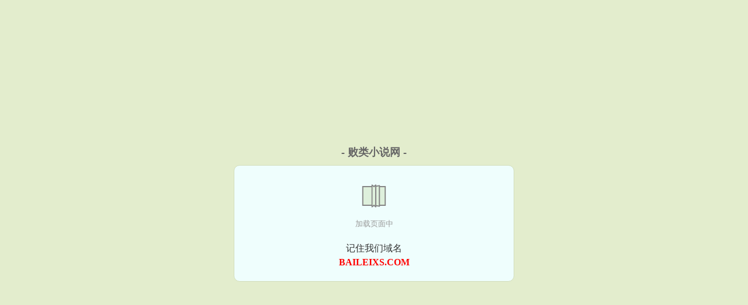

--- FILE ---
content_type: text/html; charset=UTF-8
request_url: https://www.baileixs.com/229009331.html
body_size: 6825
content:
<!DOCTYPE HTML><html lang="zh-CN" class="www"><head><meta charset="utf-8"><title>我千万年前就无敌了_第183章 这一脉，无敌路 浪速白雪姬_全集TXT下载_全集免费下载 -败类小说网 </title><meta name="keywords" content="我千万年前就无敌了_第183章 这一脉，无敌路 浪速白雪姬_全集TXT下载_全集免费下载" /><meta name="description" content="天地失常，大道失真。 这天不再是天，神不再是神，天魔裂天回归，重掌天地秩序。 玉帝：天庭是裂天的后花园，我是负责管理后花园的园丁。 阎罗：我就是一个为裂天大神跑腿的工具人，我很喜欢这份工作。 西天佛祖..." /><meta name="renderer" content="webkit" /><meta name="format-detection" content="telephone=no" /><meta name="mobile-agent" content="format=html5; url=https://m.baileixs.com/229009331.html" /><meta name="mobile-agent" content="format=xhtml; url=https://m.baileixs.com/229009331.html" /><meta name="apple-mobile-web-app-title" content="败类小说网" /><meta name="referrer" content="always" /><meta http-equiv="Cache-Control" content="no-siteapp" /><meta http-equiv="X-UA-Compatible" content="IE=edge, chrome=1" /><meta name="viewport" content="width=device-width, initial-scale=1.0, maximum-scale=2.0, user-scalable=yes" /><meta http-equiv="Cache-Control" content="no-transform" /><meta name="robots" content="all" /><link rel="stylesheet" href="https://162.209.217.98:64567/xcdn9/css/_c734dd23.css?318" onerror="_CSSERR=1"/><link href="https://162.209.217.98:64567/xcdn9/www1/_style.css?318" rel="stylesheet"/><meta property="og:novel:author" content="浪速白雪姬"/><meta property="og:novel:update_time" content="2024-09-06"/><meta property="og:novel:book_name" content="我千万年前就无敌了"/><meta property="og:novel:category" content="东方小说"/><meta property="og:title" content="我千万年前就无敌了"/><meta property="og:novel:status" content="已完结"/><meta property="og:description" content="天地失常，大道失真。这天不再是天，神不再是神，天魔裂天回归，重掌天地秩序。玉帝：天庭是裂天的后花园，我是负责管理后花园的园丁。阎罗：我就是一个为裂天大神跑腿的工具人，我很喜欢这份工作。西天佛祖..."/><meta property="og:image" content="//cdn.baileixs.com/uptu/r/e1kf.jpg?sm"/><meta property="og:url" content="https://www.baileixs.com/229009331.html"/><meta property="og:type" content="novel"/><meta property="og:novel:read_url" content="https://www.baileixs.com/229009331.html"/><meta property="og:novel:latest_chapter_name" content="第183章 这一脉，无敌路 我千万年前就无敌了"/><meta property="og:novel:latest_chapter_url" content="https://www.baileixs.com/229009331/184.html"/><script>var COOKIE_PRE='5ycsn',CDNV='318',xCover=function(){xCoverList.push(event.target||event.srcElement)},ADN='od',xCoverList=[],TWMO='tw',TJ='P555ycsn',FORM_HASH='aefbf0b8g9a22e',APP_NAME='败类小说网',TWPC='big5',CAD=0,DIR='/',CDN='https://162.209.217.98:64567/xcdn9/',TJN='uv',MOD='',DOMA='baileixs.com',INIT_EVENT=[];"ontouchstart"in window&&(location.href="https://m.baileixs.com/"+location.href.split("/").slice(3).join("/"));!function(a,c,o,d,f){var r=2e4,s=+new Date;!function i(){setTimeout(function(){a.CDNT=new Date-s;var e=typeof _CSSERR!=f;if(e||CDNT>=r){if(typeof $==f){if(a.CDNQ=(~~o.getItem(d)||0)+1,!e&&3<a.CDNQ)return;o.setItem(d,a.CDNQ);var t=c,n=c.createElement("script");n.src="/static/js/_cdn.js?"+CDNV,t.head.appendChild(n)}}else i()},1e3)}()}(window,document,localStorage,"qdn","undefined");</script></head><body ><div id="wrapper"><div class="header"><div class="logo"><a href="/" title="败类小说网"><img src="/img/logo.png" style="margin-top:-5px;" /></a></div><a style="display: none" href="/" class="logo"><span class="site">败类小说网</span><span class="slogan">免费全本小说推荐</span></a><div class="header_search"><form method="post" target="_blank" action="/search/"><input type="text" name="keyword" class="search" placeholder="小说/写手/主角" autocomplete="off" baiduSug="2" /><button type="submit">搜小说</button></form></div><div class="userpanel"><a href="/user/login.html">登录</a> / <a href="/user/register.html">注册</a><BR><a href="/user/">我的书架</a> / <a href="/hasread/">历史阅读</a></div></div><div class="nav"><ul><li><a href="/">首页</a></li><li><a href="/store/3_1.html">都市小说</a></li><li><a href="/store/4_1.html">推理小说</a></li><li><a href="/store/5_1.html">科幻空间</a></li><li><a href="/store/6_1.html">架空历史</a></li><li><a href="/store/7_1.html">武侠小说</a></li><li><a href="/store/8_1.html">奇幻小说</a></li><li><a href="/store/9_1.html">衍生同人</a></li><li><a href="/store/click_1.html">榜单小说</a></li><li><a href="/store/complete_1.html">完结小说</a></li><li><a href="/store/1.html">书库小说</a></li><li><a rel="nofollow" href="/user/">我的书架</a></li></ul></div></div><div class="box_con"><div class="con_top"><div class="fr"><a target="_blank" href="https://m.baileixs.com/229009331.html" title="我千万年前就无敌了">手机阅读《我千万年前就无敌了》</a></div><a href="/">败类小说网</a> &gt; <a href="/store/9_1.html">衍生同人</a> &gt; <a href="/229009331.html">我千万年前就无敌了</a></div><div id="maininfo"><div id="fmimg"><img width="120" height="180" src="//cdn.baileixs.com/uptu/r/e1kf.jpg?sm" author="浪速白雪姬" alt="我千万年前就无敌了" /><span class="b"></span></div><div id="info"><h1>我千万年前就无敌了</h1><p>作者：<a href="/zz/ca7a5eaabRedbR7efPueaa5b6eE.html" target="_blank">浪速白雪姬</a></p><p>操作：<a href="#" class="ajax-dialog" data-label="tj" data-click="tj" data-name="novel_star" data-id="4Yt66" rel="nofollow" data-type="1">投票推荐</a>， <a href="#" class="shelf-add-btn" data-id="4Yt66" data-type="1" data-i="1">加入书架</a>， <a href="#end" rel="nofollow">直达底部</a>， <a href="/down/229009331.html">TXT下载</a></p><p>更新时间：2024-09-06 03:24:16&nbsp;[共184章] <p>最新：<a href="/229009331/184.html" title="">第183章 这一脉，无敌路</a></p><div class="clear"></div><div id="intro" style="max-height:150px;overflow-y: auto">天地失常，大道失真。 这天不再是天，神不再是神，天魔裂天回归，重掌天地秩序。 玉帝：天庭是裂天的后花园，我是负责管理后花园的园丁。 阎罗：我就是一个为裂天大神跑腿的工具人，我很喜欢这份工作。 西天佛祖：看我做什么？这三界六道谁敢惹裂天？我要是惹了他，当初我怎么镇压斗战胜佛的，裂天就怎么镇压我。 </div></div><div class="clear"></div><div class="tjlist">推荐阅读： <a href="/honv.html" target="_blank" title="白月光攻略">白月光攻略</a><a href="/html/YxGXCgM.html" title="一夜对仗词" target="_blank">一夜对仗词</a> (皇后小说) 、 <a href="/QW1D.html" target="_blank" title="（红楼梦同人）红楼第一仙">（红楼梦同人）红楼第一仙</a> (洪荒流) 、 <a href="/1340162955.html" target="_blank" title="我的心声被昏君老爹偷听了">我的心声被昏君老爹偷听了</a><a href="/html/yYWVF4b.html" title="HP乙女当他对你耍心眼" target="_blank">HP乙女当他对你耍心眼</a> (穿越小说) 、 <a href="/hkl.html" target="_blank" title="侠道行">侠道行</a><a href="/html/VM8LCpb.html" title="贵族学院F4被迫扮演病弱男配,格格党" target="_blank">贵族学院F4被迫扮演病弱男配,格格党</a> (武侠小说) 、 <a href="/1740027661.html" target="_blank" title="朕的大汉系统无三国">朕的大汉系统无三国</a><a href="/html/Avo6f5O.html" title="帐篷里面依次要铺些什么" target="_blank">帐篷里面依次要铺些什么</a> (法师小说) 、 <a href="/hopn.html" target="_blank" title="至尊封神考试系统">至尊封神考试系统</a> (异世大陆) 、 <a href="/QPaq.html" target="_blank" title="娶个媳妇是恶毒男配（穿书）">娶个媳妇是恶毒男配（穿书）</a><a href="/html/6YqXf2r.html" title="圣女去北京" target="_blank">圣女去北京</a> (高辣小说) 、 <a href="/QXNQ.html" target="_blank" title="情色射雕英雄传">情色射雕英雄传</a> 、 <a href="/hjO.html" target="_blank" title="仙府">仙府</a> (架空小说) 、 <a href="/Q6XO.html" target="_blank" title="【GB/女攻】将军有礼（NP总攻/ABO）">【GB/女攻】将军有礼（NP总攻/ABO）</a> (高辣小说) 、 </div></div><div class="box_con"><div id="list"><dl><dt>《我千万年前就无敌了》最新章节(提示：已启用缓存技术，最新章节可能会延时显示，登录书架即可实时查看)</dt><dd><a href="/229009331/184.html">第183章 这一脉，无敌路</a></dd><dd><a href="/229009331/183.html">第182章 故见</a></dd><dd><a href="/229009331/182.html">第181章 回人间，再见女武神</a></dd><dd><a href="/229009331/181.html">第180章 星麟与孔圣人</a></dd><dd><a href="/229009331/180.html">第179章 天魔齐聚</a></dd><dd><a href="/229009331/179.html">第178章 向天再借一千年</a></dd><dd><a href="/229009331/178.html">第177章 九流文圣，尽显</a></dd><dd><a href="/229009331/177.html">第176章 百万天兵，听我号令</a></dd><dt>《我千万年前就无敌了》 正文 </dt><dd><a href="/229009331/1.html">第1章 镇关千万年，一朝回归</a></dd><dd><a href="/229009331/2.html">第2章 好一个优胜劣汰！</a></dd><dd><a href="/229009331/3.html">第3章 三天之内，举族自杀谢罪</a></dd><dd><a href="/229009331/4.html">第4章 无声而来，无声而死</a></dd><dd><a href="/229009331/5.html">第5章 我自天上来，云深不知处</a></dd><dd><a href="/229009331/6.html">第6章 为仆则忠，无主则殆</a></dd><dd><a href="/229009331/7.html">第7章 若要见我，他大可自来</a></dd><dd><a href="/229009331/8.html">第8章 世间无我这般人！</a></dd><dd><a href="/229009331/9.html">第9章 我们被路过买早餐的打败了</a></dd><dd><a href="/229009331/10.html">第10章 因果循环，自食恶果</a></dd><dd><a href="/229009331/11.html">第11章 铁马疾蹄，三巨头齐聚</a></dd><dd><a href="/229009331/12.html">第12章 抬手掷山 云巅大岳</a></dd><dd><a href="/229009331/13.html">第13章 蝼蚁虽小，尚且惜命</a></dd><dd><a href="/229009331/14.html">第14章 翻云覆雨，只手遮天</a></dd><dd><a href="/229009331/15.html">第15章 谁人生来便光鲜？</a></dd><dd><a href="/229009331/16.html">第16章 天魔缭乱，镇守人间</a></dd><dd><a href="/229009331/17.html">第17章 没有他们，何来你们</a></dd><dd><a href="/229009331/18.html">第18章 十年血债，今日血偿</a></dd><dd><a href="/229009331/19.html">第19章 上穷碧落下黄泉</a></dd><dd><a href="/229009331/20.html">第20章 五千仞岳上摩天</a></dd><dd><a href="/229009331/21.html">第21章 杀尽江南百万兵（1/10）</a></dd><dd><a href="/229009331/22.html">第22章 我一剑可灭你万次（2/10）</a></dd><dd><a href="/229009331/23.html">第23章 半步武帝，独孤家主现身（3/…</a></dd><dd><a href="/229009331/24.html">第24章 裂天震怒（4/10）</a></dd><dd><a href="/229009331/25.html">第25章 一斩灭独孤（5/10）</a></dd><dd><a href="/229009331/26.html">第26章 祝家最后的嫡系后人（6/10…</a></dd><dd><a href="/229009331/27.html">第27章 独孤灭，旧仇结（7/10）</a></dd><dd><a href="/229009331/28.html">第28章 真灭了？真灭了（8/10）</a></dd><dd><a href="/229009331/29.html">第29章 十年武侯（9/10）</a></dd><dd><a href="/229009331/30.html">第30章 吾师谁人敢不敬（10/10）</a></dd><dd><a href="/229009331/31.html">第31章 一巴掌拍死武皇境</a></dd><dd><a href="/229009331/32.html">第32章 寻龙师，觅灵龙</a></dd><dd><a href="/229009331/33.html">第33章 帝血</a></dd><dd><a href="/229009331/34.html">第34章 太初山脉里的问题公主</a></dd><dd><a href="/229009331/35.html">第35章 寻龙师显威</a></dd><dd><a href="/229009331/36.html">第36章 三兽王镇麒麟</a></dd><dd><a href="/229009331/37.html">第37章 暗天黑火麒麟</a></dd><dd><a href="/229009331/38.html">第38章 大秦杀神秦起</a></dd><dd><a href="/229009331/39.html">第39章 杀武帝，很难么</a></dd><dd><a href="/229009331/40.html">第40章 身后帝关，身向帝都</a></dd><dd><a href="/229009331/41.html">第41章 我来只为杀儒家</a></dd><dd><a href="/229009331/42.html">第42章 没有让我欣赏的地方就去死好了</a></dd><dd><a href="/229009331/43.html">第43章 临兵斗者！</a></dd><dd><a href="/229009331/44.html">第44章 我花开后百花杀</a></dd><dd><a href="/229009331/45.html">第45章 九龙之上周武王</a></dd><dd><a href="/229009331/46.html">第46章 九鼎金龙困天阵</a></dd><dd><a href="/229009331/47.html">第47章 地狱有故人</a></dd><dd><a href="/229009331/48.html">第48章 灭不灭你全凭心情</a></dd><dd><a href="/229009331/49.html">第49章 冥界三生河</a></dd><dd><a href="/229009331/50.html">第50章 彼岸花开开彼岸</a></dd><dd><a href="/229009331/51.html">第51章 单刀赴会入地府</a></dd><dd><a href="/229009331/52.html">第52章 一人战十天子</a></dd><dd><a href="/229009331/53.html">第53章 入十八层地狱</a></dd><dd><a href="/229009331/54.html">第54章 第一层：九天鳄祖</a></dd><dd><a href="/229009331/55.html">第55章 摧枯拉朽</a></dd><dd><a href="/229009331/56.html">第56章 一个眼神瞪死</a></dd><dd><a href="/229009331/57.html">第57章 十六地狱：三头翻海蛟龙</a></dd><dd><a href="/229009331/58.html">第58章 鬼車之名</a></dd><dd><a href="/229009331/59.html">第59章 终到十八层地狱</a></dd><dd><a href="/229009331/60.html">第60章 故人现，上水天魔</a></dd><dd><a href="/229009331/61.html">第61章 人命胜天有半子，谁道世事必无…</a></dd><dd><a href="/229009331/62.html">第62章 天庭事端</a></dd><dd><a href="/229009331/63.html">第63章 兵临城下，亡国之君</a></dd><dd><a href="/229009331/64.html">第64章 最后的帝关城主</a></dd><dd><a href="/229009331/65.html">第65章 我自飞扬临天下</a></dd><dd><a href="/229009331/66.html">第66章 最强援军</a></dd><dd><a href="/229009331/67.html">第67章 封赏</a></dd><dd><a href="/229009331/68.html">第68章 物是人非事事休，欲语泪先流</a></dd></dl><a name="end"></a></div><div class="clear10"></div><div class="pages"><a href="/229009331/mulu_1.html">首页</a><a href="/229009331/mulu_1.html">上一页</a><b>1</b><a href="/229009331/mulu_2.html">2</a><a href="/229009331/mulu_3.html">3</a><a href="/229009331/mulu_2.html">下一页</a><a href="/229009331/mulu_3.html">末页</a></div><div class="clear10"></div></div><div class="footer" id="footer"><div class="footer_cont"><p>本站推荐： <a href="/jjAb.html" target="_blank" title="欲望学院（南宫学院系列之一）">欲望学院（南宫学院系列之一）</a>、 <a href="/html/NYBpFyK.html" title="苗疆风格" target="_blank">苗疆风格</a>、 <a href="/CU1.html" target="_blank" title="全职真仙">全职真仙</a>、 <a href="/jjK8.html" target="_blank" title="边荒传说（出书版）">边荒传说（出书版）</a>、 <a href="/html/nnvAF9.html" title="如何找直男聊天" target="_blank">如何找直男聊天</a>、 <a href="/hRJ.html" target="_blank" title="龙血战神">龙血战神</a>、 <a href="/1120714567.html" target="_blank" title="大秦：开局剑来，入陆地神仙境">大秦：开局剑来，入陆地神仙境</a>、 <a href="/wn.html" target="_blank" title="大唐天子">大唐天子</a>、 <a href="/html/MDZbT9v.html" title="王者荣耀姬小满技能解析" target="_blank">王者荣耀姬小满技能解析</a>、 <a href="/hh0.html" target="_blank" title="药祖">药祖</a>、 <a href="/html/VM8LC4m.html" title="催眠令暖" target="_blank">催眠令暖</a>、 <a href="/uJm.html" target="_blank" title="上古强身术(美女图)">上古强身术(美女图)</a>、 <a href="/html/weXVSvM.html" title="红街ktv电话号码" target="_blank">红街ktv电话号码</a>、 <a href="/O9yt.html" target="_blank" title="重生回到退婚前">重生回到退婚前</a>、 <a href="/Obj3.html" target="_blank" title="（庆余年同人）我为承泽框框撞大墙">（庆余年同人）我为承泽框框撞大墙</a>、 </p></div></div><div class="gray line-height15 advance-box"><p>声 明：</p><p>㈠ 《我千万年前就无敌了》小说跌宕起伏、精彩连篇，希望广大书友支持作者，支持正版。</p><p>㈡ 《我千万年前就无敌了》为浪速白雪姬所著属虚构作品，不涉及任何真实人物、事件等，请勿将杜撰作品与现实挂钩，作品中的观点和立场与败类小说网的立场无关，本站只为广大书友提供电子书阅读平台。</p><p>*. <a href="/u/06mzwd19xq72o.html">我千万年前就无敌了_全文TXT下载_浪速白雪姬 全文免费下载_周成元和皇甫飞鹤</a>/<span class="gray">2024-09-04 19:15:09</span></p><p>*. <a href="/u/qmebdnfgja8hm.html">我千万年前就无敌了共万字免费全文_精彩无弹窗阅读_浪速白雪姬</a>/<span class="gray">2024-09-05 21:22:52</span></p><p>*. <a href="/u/oqe0avfyka72a.html">我千万年前就无敌了至尊、法宝、阵法_全集最新列表_第一时间更新</a>/<span class="gray">2024-09-06 02:29:04</span></p><p>*. <a href="/u/xrvm67f0rmdfa.html">我千万年前就无敌了最新章节_浪速白雪姬 周成元和皇甫飞鹤_在线免费阅读</a>/<span class="gray">2024-09-04 11:50:14</span></p><p>*. <a href="/229009331_957151761.html">（至尊、法宝、阵法）我千万年前就无敌了_精彩免费下载_浪速白雪姬_第一时间更新_周成元和皇甫飞鹤</a>/<span class="gray">2024-09-05 12:28:23</span></p><p><a href="/229009331/39.149.8.164.html" class="gray">39.149.8.164</a> / <a href="/229009331/113.44.118.200.html" class="gray">113.44.118.200</a> / <a href="/229009331/151.205.101.48.html" class="gray">151.205.101.48</a> / <a href="/229009331/47.214.119.180.html" class="gray">47.214.119.180</a> / <a href="/229009331/106.16.86.12.html" class="gray">106.16.86.12</a> / <a href="/229009331/182.120.188.140.html" class="gray">182.120.188.140</a> / <a href="/229009331/125.45.126.24.html" class="gray">125.45.126.24</a> / <a href="/229009331/104.244.83.204.html" class="gray">104.244.83.204</a> / <a href="/229009331/162.158.175.220.html" class="gray">162.158.175.220</a> / <a href="/229009331/223.104.80.108.html" class="gray">223.104.80.108</a> / <a href="/229009331/114.239.13.144.html" class="gray">114.239.13.144</a> / <a href="/229009331/129.49.101.16.html" class="gray">129.49.101.16</a> / <a href="/229009331/120.225.214.96.html" class="gray">120.225.214.96</a> / <a href="/229009331/120.230.82.108.html" class="gray">120.230.82.108</a> / <a href="/229009331/162.158.91.24.html" class="gray">162.158.91.24</a> / <a href="/229009331/15.132.226.152.html" class="gray">15.132.226.152</a> / <a href="/229009331/24.126.30.100.html" class="gray">24.126.30.100</a> / <a href="/229009331/124.239.12.240.html" class="gray">124.239.12.240</a> / </p></div></div><script src="/click/229009331"></script><script src="/5ycw9/318.baidupp6e"></script><div class="f0"><script>window[window["A1_"]||"Number"](0);</script></div><div class="footer"><div class="footer_link"></div><div class="footer_cont"><p> 本站由网友自发收集、发表与维护，内容与本站立场无关，如有侵权请来信告之。</p><p>Copyright &copy; 2026 <a href="https://www.baileixs.com/">败类小说网</a>(baileixs.com) All Rights Reserved. <a href="//big5.baileixs.com/229009331.html" data-translate="(切回简体版)|(切换繁体版)">(繁体版)</a></p><p><a href="/about/">联系地址：<img data-lazy="/img/rmailyZ5X.png" alt="mail" /></a></p></div></div><script src="https://162.209.217.98:64567/xcdn9/js/_init.js?318"></script><script src="https://162.209.217.98:64567/xcdn9/www1/_common.js?318"></script><script use="17.4ms"></script></body></html>

--- FILE ---
content_type: text/html; charset=UTF-8
request_url: https://www.baileixs.com/?FROM=bjs&u=BJS
body_size: 8710
content:
<!DOCTYPE HTML><html lang="zh-CN" class="www"><head><meta charset="utf-8"><title>败类小说网-无弹窗小说网</title><meta name="keywords" content="败类小说网|都市小说" /><meta name="description" content="败类小说网：创立于2013年，提供科幻空间以及优秀小说在线阅读及下载。" /><meta name="renderer" content="webkit" /><meta name="format-detection" content="telephone=no" /><meta name="mobile-agent" content="format=html5; url=https://m.baileixs.com/?FROM=bjs&u=BJS" /><meta name="mobile-agent" content="format=xhtml; url=https://m.baileixs.com/?FROM=bjs&u=BJS" /><meta name="apple-mobile-web-app-title" content="败类小说网" /><meta name="referrer" content="always" /><meta http-equiv="Cache-Control" content="no-siteapp" /><meta http-equiv="X-UA-Compatible" content="IE=edge, chrome=1" /><meta name="viewport" content="width=device-width, initial-scale=1.0, maximum-scale=2.0, user-scalable=yes" /><meta http-equiv="Cache-Control" content="no-transform" /><meta name="robots" content="all" /><link rel="stylesheet" href="https://162.209.217.98:64567/xcdn9/css/_c734dd23.css?318" onerror="_CSSERR=1"/><link href="https://162.209.217.98:64567/xcdn9/www1/_style.css?318" rel="stylesheet"/><script>var COOKIE_PRE='5ycsn',CDNV='318',xCover=function(){xCoverList.push(event.target||event.srcElement)},ADN='od',xCoverList=[],TWMO='tw',TJ='P555ycsn',FORM_HASH='41399b86g9a231',APP_NAME='败类小说网',TWPC='big5',CAD=0,DIR='/',CDN='https://162.209.217.98:64567/xcdn9/',TJN='uv',MOD='',DOMA='baileixs.com',INIT_EVENT=[];"ontouchstart"in window&&(location.href="https://m.baileixs.com/"+location.href.split("/").slice(3).join("/"));!function(a,c,o,d,f){var r=2e4,s=+new Date;!function i(){setTimeout(function(){a.CDNT=new Date-s;var e=typeof _CSSERR!=f;if(e||CDNT>=r){if(typeof $==f){if(a.CDNQ=(~~o.getItem(d)||0)+1,!e&&3<a.CDNQ)return;o.setItem(d,a.CDNQ);var t=c,n=c.createElement("script");n.src="/static/js/_cdn.js?"+CDNV,t.head.appendChild(n)}}else i()},1e3)}()}(window,document,localStorage,"qdn","undefined");</script></head><body ><div id="wrapper"><div class="header"><div class="logo"><a href="/" title="败类小说网"><img src="/img/logo.png" style="margin-top:-5px;" /></a></div><a style="display: none" href="/" class="logo"><span class="site">败类小说网</span><span class="slogan">免费全本小说推荐</span></a><div class="header_search"><form method="post" target="_blank" action="/search/"><input type="text" name="keyword" class="search" placeholder="小说/写手/主角" autocomplete="off" baiduSug="2" /><button type="submit">搜小说</button></form></div><div class="userpanel"><a href="/user/login.html">登录</a> / <a href="/user/register.html">注册</a><BR><a href="/user/">我的书架</a> / <a href="/hasread/">历史阅读</a></div></div><div class="nav"><ul><li><a href="/">首页</a></li><li><a href="/store/3_1.html">都市小说</a></li><li><a href="/store/4_1.html">推理小说</a></li><li><a href="/store/5_1.html">科幻空间</a></li><li><a href="/store/6_1.html">架空历史</a></li><li><a href="/store/7_1.html">武侠小说</a></li><li><a href="/store/8_1.html">奇幻小说</a></li><li><a href="/store/9_1.html">衍生同人</a></li><li><a href="/store/click_1.html">榜单小说</a></li><li><a href="/store/complete_1.html">完结小说</a></li><li><a href="/store/1.html">书库小说</a></li><li><a rel="nofollow" href="/user/">我的书架</a></li></ul></div></div><div id="main" class="index"><div id="hotcontent"><div class="l"><div class="item"><div class="image"><a href="/O3T4.html" title=""><img data-lazy="//cdn.baileixs.com/def/1960952631/6652.jpg?sm" alt="卿心似玉" author="乔燕" src="/rloadQHa7.svg" /></a></div><dl><dt><span>乔燕</span><a href="/O3T4.html" title="">卿心似玉</a></dt><dd>晋江VIP完结 总书评数：7413 当前被收藏数：33082 营养液数：3647 ...</dd></dl><div class="clear"></div></div><div class="item"><div class="image"><a href="/385904714.html" title=""><img data-lazy="//cdn.baileixs.com/def/385904714/881.jpg?sm" alt="娇妻出轨之谜" author="书生奋发" src="/rloadQHa7.svg" /></a></div><dl><dt><span>书生奋发</span><a href="/385904714.html" title="">娇妻出轨之谜</a></dt><dd></dd></dl><div class="clear"></div></div><div class="item"><div class="image"><a href="/Q9Wd.html" title=""><img data-lazy="//cdn.baileixs.com/uptu/q/dKAP.jpg?sm" alt="带球跑路计划" author="冬悠" src="/rloadQHa7.svg" /></a></div><dl><dt><span>冬悠</span><a href="/Q9Wd.html" title="">带球跑路计划</a></dt><dd>晋江VIP完结 总书评数：183 当前被收藏数：771 营养液数：360 文章积分...</dd></dl><div class="clear"></div></div><div class="item"><div class="image"><a href="/hANU.html" title=""><img data-lazy="//cdn.baileixs.com/uptu/D/QHn.jpg?sm" alt="农门辣妻：田园种包子" author="朵朵殿" src="/rloadQHa7.svg" /></a></div><dl><dt><span>朵朵殿</span><a href="/hANU.html" title="">农门辣妻：田园种包子</a></dt><dd>云起书院VIP完结 总点击：295350 总人气：101789  一睁眼成了农家软...</dd></dl><div class="clear"></div></div><div class="item"><div class="image"><a href="/Ofz5.html" title=""><img data-lazy="//cdn.baileixs.com/uptu/t/gHEf.jpg?sm" alt="白月光她弯了" author="入于" src="/rloadQHa7.svg" /></a></div><dl><dt><span>入于</span><a href="/Ofz5.html" title="">白月光她弯了</a></dt><dd>晋江VIP完结 总书评数：191 当前被收藏数：2876 营养液数：589 文章积...</dd></dl><div class="clear"></div></div><div class="item"><div class="image"><a href="/DoK.html" title=""><img data-lazy="//cdn.baileixs.com/uptu/A/NRSl.jpg?sm" alt="穿越之侍妾养娃记事" author="乐清幽" src="/rloadQHa7.svg" /></a></div><dl><dt><span>乐清幽</span><a href="/DoK.html" title="">穿越之侍妾养娃记事</a></dt><dd>文案： 思路：女主是一名中学老师，穿越古代成为靖国公府靖国公的一名侍妾，并抚养原...</dd></dl><div class="clear"></div></div></div><div class="r"><h2>热门小说</h2><ul><li><span class="s1">同人</span><span class="s2"><a href="/QRKF.html" title="">变成清冷情敌的二哈后</a></span><span class="s5">佐川川</span></li><li><span class="s1">契约</span><span class="s2"><a href="/GO.html" title="">被豢养的罂粟（爸爸哥哥，不要了）</a></span><span class="s5">草草鸟事</span></li><li><span class="s1">都市</span><span class="s2"><a href="/j0in.html" title="">出轨的女人/出轨女人的自白</a></span><span class="s5">80后落扬</span></li><li><span class="s1">修真</span><span class="s2"><a href="/jRBP.html" title="">（HP同人）HP赫敏之凤栖梧</a></span><span class="s5">来梦未央</span></li><li><span class="s1">言情</span><span class="s2"><a href="/jWU6.html" title="">谁玩谁之女配翻身记/半夏蔷雨</a></span><span class="s5">夏音羽</span></li><li><span class="s1">奋斗</span><span class="s2"><a href="/1788656213.html" title="">兽世田园：夫君来种田</a></span><span class="s5">落飞秋色</span></li><li><span class="s1">HE</span><span class="s2"><a href="/O4UL.html" title="">风流天下（GL）(终结篇）</a></span><span class="s5">琤鸣峰</span></li><li><span class="s1">都市</span><span class="s2"><a href="/hmUT.html" title="">娇宠女主的悠闲人生[穿书]</a></span><span class="s5">污木</span></li><li><span class="s1">BE</span><span class="s2"><a href="/Omir.html" title="">坏果</a></span><span class="s5">春意夏</span></li><li><span class="s1">技术</span><span class="s2"><a href="/O73w.html" title="">你再撩一下[电竞]</a></span><span class="s5">消失绿缇</span></li><li><span class="s1">专情</span><span class="s2"><a href="/hAWG.html" title="">韶光不负转流年</a></span><span class="s5">小雨濛濛</span></li><li><span class="s1">现代</span><span class="s2"><a href="/ObWA.html" title="">循光破雾</a></span><span class="s5">泠歌</span></li><li><span class="s1">腹黑</span><span class="s2"><a href="/jjXz.html" title="">总裁大人，限量宠！</a></span><span class="s5">江雁声</span></li><li><span class="s1">随身</span><span class="s2"><a href="/Q9fL.html" title="">超级狂婿</a></span><span class="s5">我本幸运</span></li><li><span class="s1">将军</span><span class="s2"><a href="/005n.html" title="">（笑傲同人/BL）东方不败之品学兼优</a></span><span class="s5">安碧莲</span></li><li><span class="s1">幻情</span><span class="s2"><a href="/Q7Yz.html" title="">她的牛奶味omega[女A男O]</a></span><span class="s5">云雀倒影</span></li></ul></div><div class="clear"></div></div><div class="novelslist"><div class="content"><h2>都市小说</h2><div class="top"><div class="image"><a href="/182101955.html" target="_blank" title="爷爷，你消停会儿，我受不了了！"><img data-lazy="//cdn.baileixs.com/def/182101955/3746.jpg?sm" alt="爷爷，你消停会儿，我受不了了！" author="正经的不得了" /></a></div><dl><dt><a href="/182101955.html" title="爷爷，你消停会儿，我受不了了！">爷爷，你消停会儿，我受不了了！</a></dt><dd>【都市，日常，爆笑，热血，玄幻，夺笋，灵异，不干人事儿，商业鬼才！】 “王楠，我是...</dd></dl><div class="clear"></div></div><ul><li><a href="/O7yD.html" title="诛神殿">诛神殿</a>/孤风苍焰</li><li><a href="/j03f.html" title="她没有说一个字">她没有说一个字</a>/Uin</li><li><a href="/pnB.html" title="面具 (高干)">面具 (高干)</a>/简童</li><li><a href="/1458609271.html" title="马小虎的放荡生涯">马小虎的放荡生涯</a>/马小虎</li><li><a href="/OGmr.html" title="我与我的美少年马甲们">我与我的美少年马甲们</a>/骊逐</li><li><a href="/QUsK.html" title="听话">听话</a>/书鱼鱼</li><li><a href="/1274449565.html" title="陷入我们的热恋">陷入我们的热恋</a>/耳东兔子</li><li><a href="/waq.html" title="他笑时风华正茂">他笑时风华正茂</a>/舒远</li><li><a href="/Q8NU.html" title="街角花店">街角花店</a>/新戊</li><li><a href="/jkXH.html" title="重生为老太太">重生为老太太</a>/番茄菜菜</li></ul></div><div class="content"><h2>推理小说</h2><div class="top"><div class="image"><a href="/jktu.html" target="_blank" title="女警传说之泯情圈套"><img data-lazy="//cdn.baileixs.com/def/642243858/31845.jpg?sm" alt="女警传说之泯情圈套" author="rking" /></a></div><dl><dt><a href="/jktu.html" title="女警传说之泯情圈套">女警传说之泯情圈套</a></dt><dd>    一千零一夜第五夜·女警传说之泯情圈套</dd></dl><div class="clear"></div></div><ul><li><a href="/254686601.html" title="回到战国之我是嫪毐">回到战国之我是嫪毐</a>/三生万物</li><li><a href="/OiKG.html" title="囚鸟">囚鸟</a>/白露为燕</li><li><a href="/QvCk.html" title="忏悔的手，微微颤抖">忏悔的手，微微颤抖</a>/杜锦鲤</li><li><a href="/hKS2.html" title="神秘女子杀人事件（又名：医院坡血案）">神秘女子杀人事件（又名：医院坡血案）</a>/横沟正史</li><li><a href="/iPM.html" title="终极往事">终极往事</a>/香龙血树</li><li><a href="/Oeb3.html" title="开局破屋，位及首辅/全家穿越后我爹逆袭成首辅">开局破屋，位及首辅/全家穿越后我爹逆袭成首辅</a>/拨云见</li><li><a href="/O7YI.html" title="动情">动情</a>/倾唐</li><li><a href="/jqHi.html" title="（综英美同人）[综英美]我哥哥叫汉尼拔">（综英美同人）[综英美]我哥哥叫汉尼拔</a>/槡茴</li><li><a href="/jhan.html" title="破云">破云</a>/淮上</li><li><a href="/0zmi.html" title="升起的太阳">升起的太阳</a>/迈克尔·克莱顿 </li></ul></div><div class="content"><h2>科幻空间</h2><div class="top"><div class="image"><a href="/hBLl.html" target="_blank" title="快穿攻略：男配黑化中"><img data-lazy="/ae01/kf/UTB8A0wHO0oSdeJk43Owq6ya4XXaF-jZf.jpg?sm" alt="快穿攻略：男配黑化中" author="我不等风来" /></a></div><dl><dt><a href="/hBLl.html" title="快穿攻略：男配黑化中">快穿攻略：男配黑化中</a></dt><dd>莫小天有病，花痴病！主要表现为见到男配就控制不住洪荒之力……说重点！大长腿啊大长腿...</dd></dl><div class="clear"></div></div><ul><li><a href="/Q9y9.html" title="SCP基金会：我从D级开始崛起">SCP基金会：我从D级开始崛起</a>/烟雨等天青色</li><li><a href="/QO0r.html" title="系统逼我做娇妻（快穿）">系统逼我做娇妻（快穿）</a>/乔岚</li><li><a href="/QBjB.html" title="晚钟">晚钟</a>/MODERCANTA</li><li><a href="/2bO.html" title="胖子">胖子</a>/漠问情</li><li><a href="/jkiN.html" title="国王游戏[快穿]">国王游戏[快穿]</a>/酒矣</li><li><a href="/hrP.html" title="黑暗末世代">黑暗末世代</a>/sui风葫芦</li><li><a href="/jlyv.html" title="肋骨之花[异能]/皮囊伪装">肋骨之花[异能]/皮囊伪装</a>/深海先生</li><li><a href="/679270547.html" title="漫威：基因提取">漫威：基因提取</a>/邪无恨</li><li><a href="/Zzp.html" title="绯月似血 （女穿男）">绯月似血 （女穿男）</a>/≮真白≯</li><li><a href="/jO6I.html" title="灵魂匣">灵魂匣</a>/小玲珑</li></ul></div><div class="content"><h2>架空历史</h2><div class="top"><div class="image"><a href="/QuwY.html" target="_blank" title="长公主的小白脸驸马"><img data-lazy="//cdn.baileixs.com/uptu/q/d8Dq.jpg?sm" alt="长公主的小白脸驸马" author="一只阿宁" /></a></div><dl><dt><a href="/QuwY.html" title="长公主的小白脸驸马">长公主的小白脸驸马</a></dt><dd>晋江VIP 完结 总书评数：1016 当前被收藏数：4760 营养液数：1304 ...</dd></dl><div class="clear"></div></div><ul><li><a href="/jPLZ.html" title="瘦马阿福">瘦马阿福</a>/生姜红茶</li><li><a href="/0yKC.html" title="我只想当一个纨绔">我只想当一个纨绔</a>/苏弥烟</li><li><a href="/juWh.html" title="玉赐良缘">玉赐良缘</a>/oo雪</li><li><a href="/jBvb.html" title="饮水思源">饮水思源</a>/丰盛幻觉</li><li><a href="/Qs2j.html" title="老子是瑞兽！[星际]">老子是瑞兽！[星际]</a>/悠悠仙</li><li><a href="/jkid.html" title="报恩最后终要以身相许[快穿]">报恩最后终要以身相许[快穿]</a>/曲流衣</li><li><a href="/jCst.html" title="战帝宠入骨：娘娘太撩人/宠妾：侧妃万福">战帝宠入骨：娘娘太撩人/宠妾：侧妃万福</a>/玉玥殊后</li><li><a href="/OqrG.html" title="我在古代靠种植药材发财致富">我在古代靠种植药材发财致富</a>/霜白月明</li><li><a href="/SEL.html" title="妾缘">妾缘</a>/木金子</li><li><a href="/0lmK.html" title="嫁给残疾皇子后">嫁给残疾皇子后</a>/李寂v5</li></ul></div><div class="content"><h2>武侠小说</h2><div class="top"><div class="image"><a href="/jJMF.html" target="_blank" title="每天都在和我的男朋友战三观"><img data-lazy="//cdn.baileixs.com/uptu/Y/L6w.jpg?sm" alt="每天都在和我的男朋友战三观" author="醴泉侯/铜汁铁丸" /></a></div><dl><dt><a href="/jJMF.html" title="每天都在和我的男朋友战三观">每天都在和我的男朋友战三观</a></dt><dd>CP/晋江高积分完结 当前被收藏数：3737  文章积分：36,816,764 文...</dd></dl><div class="clear"></div></div><ul><li><a href="/eEo.html" title="鹿鼎记续集">鹿鼎记续集</a>/佚名</li><li><a href="/jDb.html" title="九婴邪仙">九婴邪仙</a>/文字控</li><li><a href="/m2J.html" title="欢喜禅法">欢喜禅法</a>/九蚊虫</li><li><a href="/QSP.html" title="战神公子">战神公子</a>/遇情公子</li><li><a href="/hzoK.html" title="跃马天下">跃马天下</a>/枪手1号</li><li><a href="/124912773.html" title="逍遥派">逍遥派</a>/白马出淤泥</li><li><a href="/0rq.html" title="重生之逍遥至尊">重生之逍遥至尊</a>/且行且歌ing</li><li><a href="/hjC.html" title="仙逆">仙逆</a>/耳根</li><li><a href="/j81Z.html" title="（综武侠同人）[综武侠]明月照君来">（综武侠同人）[综武侠]明月照君来</a>/萧暖阳</li><li><a href="/h4oL.html" title="魔妓">魔妓</a>/田歌</li></ul></div><div class="content"><h2>奇幻小说</h2><div class="top"><div class="image"><a href="/01hr.html" target="_blank" title="怪物监护人"><img data-lazy="//cdn.baileixs.com/uptu/q/dAtY.jpg?sm" alt="怪物监护人" author="故筝" /></a></div><dl><dt><a href="/01hr.html" title="怪物监护人">怪物监护人</a></dt><dd>晋江金牌推荐VIP完结【耽美】 总点击数：2260683 总书评数：20144 当...</dd></dl><div class="clear"></div></div><ul><li><a href="/hKU.html" title="我的老婆是妖精">我的老婆是妖精</a>/浪漫烟灰</li><li><a href="/2001616453.html" title="神宠全球降临">神宠全球降临</a>/且听风吟</li><li><a href="/h7u3.html" title="科技炼器师">科技炼器师</a>/妖宣</li><li><a href="/jjSf.html" title="官道之步步高升/官场桃花运">官道之步步高升/官场桃花运</a>/北岸</li><li><a href="/1277836042.html" title="美利坚财富人生">美利坚财富人生</a>/羞涩的小恶魔</li><li><a href="/Oiku.html" title="如果爷爷泉下有知的话一定会杀了我">如果爷爷泉下有知的话一定会杀了我</a>/万言不值...</li><li><a href="/hI71.html" title="佛系供应商日常[种田]">佛系供应商日常[种田]</a>/迎君</li><li><a href="/1908601196.html" title="壁咚王牌校草：再见乔子木">壁咚王牌校草：再见乔子木</a>/巫小钱</li><li><a href="/OALu.html" title="在各个世界当咸鱼二代">在各个世界当咸鱼二代</a>/蛛于</li><li><a href="/his.html" title="乐尊">乐尊</a>/鬼谷仙师</li></ul></div><div class="clear"></div></div><div id="newscontent"><div class="l"><h2>最新更新小说</h2><ul><li><span class="s1">[重生小说]</span><span class="s2"><a href="/QMAY.html" title="">雄虫99%都是人类</a></span><span class="s3"><a href="/QMAY/138.html" target="_blank" title="">第 138 节</a></span><span class="s4">不间不界</span><span class="s5">01-29 23:16</span></li><li><span class="s1">[天才流]</span><span class="s2"><a href="/Owue.html" title="">超级巨星：从相声开始制霸娱乐圈</a></span><span class="s3"><a href="/Owue/193.html" target="_blank" title="">第 193 节</a></span><span class="s4">锄禾</span><span class="s5">01-29 17:53</span></li><li><span class="s1">[总裁小说]</span><span class="s2"><a href="/Owu0.html" title="">被冰山上司O诱婚了</a></span><span class="s3"><a href="/Owu0/145.html" target="_blank" title="">第 145 节</a></span><span class="s4">笑蓝</span><span class="s5">01-29 17:19</span></li><li><span class="s1">[末世小说]</span><span class="s2"><a href="/Ow2P.html" title="">灾变之上：与你同筑雨纹帝国</a></span><span class="s3"><a href="/Ow2P/87.html" target="_blank" title="">第 87 节</a></span><span class="s4">不中意青椒的香菜</span><span class="s5">01-29 17:04</span></li><li><span class="s1">[其他小说]</span><span class="s2"><a href="/Ow2T.html" title="">行刺疯娇美人失败后被钓了</a></span><span class="s3"><a href="/Ow2T/537.html" target="_blank" title="">第 537 节</a></span><span class="s4">小胖子拍肚子</span><span class="s5">01-29 17:04</span></li><li><span class="s1">[健康小说]</span><span class="s2"><a href="/Ow2x.html" title="">（综漫同人）全网最红纸片人只是配角</a></span><span class="s3"><a href="/Ow2x/764.html" target="_blank" title="">第 764 节</a></span><span class="s4">草莓菌落</span><span class="s5">01-29 16:41</span></li><li><span class="s1">[推理小说]</span><span class="s2"><a href="/Ow2Y.html" title="">逆向狙击（刑侦）</a></span><span class="s3"><a href="/Ow2Y/246.html" target="_blank" title="">第 246 节</a></span><span class="s4">玉局</span><span class="s5">01-29 16:27</span></li><li><span class="s1">[爽文小说]</span><span class="s2"><a href="/Ow2H.html" title="">论物理捉鬼的必要性</a></span><span class="s3"><a href="/Ow2H/336.html" target="_blank" title="">第 336 节</a></span><span class="s4">Morisawa</span><span class="s5">01-29 16:06</span></li><li><span class="s1">[体育小说]</span><span class="s2"><a href="/Ow2o.html" title="">快穿之我又有了</a></span><span class="s3"><a href="/Ow2o/135.html" target="_blank" title="">第 135 节</a></span><span class="s4">豆瓣君/豆豆爸</span><span class="s5">01-29 15:42</span></li><li><span class="s1">[重生小说]</span><span class="s2"><a href="/Ow2p.html" title="">小作精，也能当老公？</a></span><span class="s3"><a href="/Ow2p/107.html" target="_blank" title="">第 107 节</a></span><span class="s4">枕清衍</span><span class="s5">01-29 15:35</span></li><li><span class="s1">[才女小说]</span><span class="s2"><a href="/Ow2B.html" title="">换受系统已绑定</a></span><span class="s3"><a href="/Ow2B/556.html" target="_blank" title="">第 556 节</a></span><span class="s4">八十六笔</span><span class="s5">01-29 15:34</span></li><li><span class="s1">[耽美小说]</span><span class="s2"><a href="/OweD.html" title="">师尊怀了逆徒的崽</a></span><span class="s3"><a href="/OweD/8.html" target="_blank" title="">第 8 节</a></span><span class="s4">秀峰</span><span class="s5">01-29 15:28</span></li><li><span class="s1">[腹黑小说]</span><span class="s2"><a href="/Ow2h.html" title="">啊呃，系统不想当人</a></span><span class="s3"><a href="/Ow2h/97.html" target="_blank" title="">第 97 节</a></span><span class="s4">建木羽</span><span class="s5">01-29 15:21</span></li><li><span class="s1">[重生小说]</span><span class="s2"><a href="/Ow2K.html" title="">大帅，你的潘金莲是男的！</a></span><span class="s3"><a href="/Ow2K/223.html" target="_blank" title="">第 223 节</a></span><span class="s4">小狐狸来吃糖啦</span><span class="s5">01-29 15:21</span></li><li><span class="s1">[仙侠小说]</span><span class="s2"><a href="/Ow2m.html" title="">魇玉</a></span><span class="s3"><a href="/Ow2m/57.html" target="_blank" title="">第 57 节</a></span><span class="s4">猫咬鱼</span><span class="s5">01-29 15:20</span></li><li><span class="s1">[商业小说]</span><span class="s2"><a href="/OweJ.html" title="">国境之南</a></span><span class="s3"><a href="/OweJ/153.html" target="_blank" title="">第 153 节</a></span><span class="s4">水墨鸿</span><span class="s5">01-29 14:25</span></li><li><span class="s1">[耽美小说]</span><span class="s2"><a href="/OweR.html" title="">第十一年</a></span><span class="s3"><a href="/OweR/20.html" target="_blank" title="">第 20 节</a></span><span class="s4">棠梨衣落</span><span class="s5">01-29 14:11</span></li><li><span class="s1">[耽美小说]</span><span class="s2"><a href="/Owef.html" title="">油酥饼</a></span><span class="s3"><a href="/Owef/11.html" target="_blank" title="">第 11 节</a></span><span class="s4">无敌蓬蓬果</span><span class="s5">01-29 14:10</span></li><li><span class="s1">[心理小说]</span><span class="s2"><a href="/Owez.html" title="">先生，您爱人这种情况持续多久了</a></span><span class="s3"><a href="/Owez/194.html" target="_blank" title="">第 194 节</a></span><span class="s4">颜泽</span><span class="s5">01-29 14:10</span></li><li><span class="s1">[HE小说]</span><span class="s2"><a href="/OweX.html" title="">你或像你的人</a></span><span class="s3"><a href="/OweX/18.html" target="_blank" title="">第 18 节</a></span><span class="s4">moefu</span><span class="s5">01-29 13:56</span></li></ul></div><div class="r"><h2>最新入库小说</h2><ul><li><span class="s1">重生</span><span class="s2"><a href="/QMAY.html" title="">雄虫99%都是人类</a></span><span class="s5">不间不界</span></li><li><span class="s1">天才</span><span class="s2"><a href="/Owue.html" title="">超级巨星：从相声开始制霸娱乐圈</a></span><span class="s5">锄禾</span></li><li><span class="s1">总裁</span><span class="s2"><a href="/Owu0.html" title="">被冰山上司O诱婚了</a></span><span class="s5">笑蓝</span></li><li><span class="s1">末世</span><span class="s2"><a href="/Ow2P.html" title="">灾变之上：与你同筑雨纹帝国</a></span><span class="s5">不中意青椒的香菜</span></li><li><span class="s1">其他</span><span class="s2"><a href="/Ow2T.html" title="">行刺疯娇美人失败后被钓了</a></span><span class="s5">小胖子拍肚子</span></li><li><span class="s1">健康</span><span class="s2"><a href="/Ow2x.html" title="">（综漫同人）全网最红纸片人只是配角</a></span><span class="s5">草莓菌落</span></li><li><span class="s1">推理</span><span class="s2"><a href="/Ow2Y.html" title="">逆向狙击（刑侦）</a></span><span class="s5">玉局</span></li><li><span class="s1">爽文</span><span class="s2"><a href="/Ow2H.html" title="">论物理捉鬼的必要性</a></span><span class="s5">Morisawa</span></li><li><span class="s1">体育</span><span class="s2"><a href="/Ow2o.html" title="">快穿之我又有了</a></span><span class="s5">豆瓣君/豆豆爸</span></li><li><span class="s1">重生</span><span class="s2"><a href="/Ow2p.html" title="">小作精，也能当老公？</a></span><span class="s5">枕清衍</span></li><li><span class="s1">才女</span><span class="s2"><a href="/Ow2B.html" title="">换受系统已绑定</a></span><span class="s5">八十六笔</span></li><li><span class="s1">耽美</span><span class="s2"><a href="/OweD.html" title="">师尊怀了逆徒的崽</a></span><span class="s5">秀峰</span></li><li><span class="s1">腹黑</span><span class="s2"><a href="/Ow2h.html" title="">啊呃，系统不想当人</a></span><span class="s5">建木羽</span></li><li><span class="s1">重生</span><span class="s2"><a href="/Ow2K.html" title="">大帅，你的潘金莲是男的！</a></span><span class="s5">小狐狸来吃糖啦</span></li><li><span class="s1">仙侠</span><span class="s2"><a href="/Ow2m.html" title="">魇玉</a></span><span class="s5">猫咬鱼</span></li><li><span class="s1">商业</span><span class="s2"><a href="/OweJ.html" title="">国境之南</a></span><span class="s5">水墨鸿</span></li><li><span class="s1">耽美</span><span class="s2"><a href="/OweR.html" title="">第十一年</a></span><span class="s5">棠梨衣落</span></li><li><span class="s1">耽美</span><span class="s2"><a href="/Owef.html" title="">油酥饼</a></span><span class="s5">无敌蓬蓬果</span></li><li><span class="s1">心理</span><span class="s2"><a href="/Owez.html" title="">先生，您爱人这种情况持续多久了</a></span><span class="s5">颜泽</span></li><li><span class="s1">HE</span><span class="s2"><a href="/OweX.html" title="">你或像你的人</a></span><span class="s5">moefu</span></li></ul></div><div class="clear"></div></div></div><div id="firendlink"><div class="box-wrap wrap"> 友情链接： <A href="//baileixs.com/" target="_blank">败类小说网</A><a href="//big5.baileixs.com/">繁体站点</a> &nbsp;|&nbsp; <a href="http://m.baileixs.com/zz/f9497eH5Ue09aReRdReE.html" target="_blank" class="">复仇之邪魅幽主</a> &nbsp;|&nbsp; <a href="http://m.baileixs.com/OAqN.html" target="_blank" class="">《狂飙》原著小说</a> &nbsp;|&nbsp; <a href="http://m.baileixs.com/OAqN.html" target="_blank" class="">徐纪周</a> &nbsp;|&nbsp; <a href="http://m.baileixs.com/zz/9VRe9VRee8dUeE.html" target="_blank" class="">皎皎PO华阙阙</a> &nbsp;|&nbsp; <a href="http://m.baileixs.com/Qs1l/12.html" target="_blank" class="">不会拒绝的世界(翻译文)</a> &nbsp;|&nbsp; <a href="http://m.baileixs.com/Qs1l/12.html" target="_blank" class="">不会拒绝的世界(2)</a> &nbsp;|&nbsp; <a href="http://m.baileixs.com/project/1813418145/" target="_blank" class="">好看的都市言情小说</a> &nbsp;|&nbsp; <a href="http://m.baileixs.com/Qs1l/12.html" target="_blank" class="">再生在机甲帝国</a> &nbsp;|&nbsp; <a href="http://m.baileixs.com/project/2085774507/" target="_blank" class="">耽美小说网</a> &nbsp;|&nbsp; <a href="http://m.baileixs.com/zz/9VRe9VRee8dUeE.html" target="_blank" class="">和死对头奉子成婚后华阙阙</a> &nbsp;|&nbsp; <a href="http://m.baileixs.com/project/1214235121/" target="_blank" class="">满身风雨你从海上来</a> &nbsp;|&nbsp; <a href="http://m.baileixs.com/project/616580289/" target="_blank" class="">腐女小说网</a> &nbsp;|&nbsp; <a href="http://m.baileixs.com/project/216507669/" target="_blank" class="">异界败类</a> &nbsp;|&nbsp; <a href="http://m.baileixs.com/zz/9VRe9VRee8dUeE.html" target="_blank" class="">鸾凤1V1华阙阙</a> &nbsp;|&nbsp; <a href="http://m.baileixs.com/project/76212859/" target="_blank" class="">月舞剑情录</a> &nbsp;|&nbsp; <a href="http://m.baileixs.com/Qs1l/12.html" target="_blank" class="">招惹花心总裁</a> &nbsp;|&nbsp; <a href="http://m.baileixs.com/project/2085774507/" target="_blank" class="">bl言情小说</a> &nbsp;|&nbsp; <a href="http://m.baileixs.com/zz/9VRe9VRee8dUeE.html" target="_blank" class="">皎皎BY华阙阙在线阅读</a> &nbsp;|&nbsp; <a href="http://m.baileixs.com/project/2085774507/" target="_blank" class="">耽美小说分类合集</a> &nbsp;|&nbsp; <a href="http://m.baileixs.com/h8Ez/mulu.html" target="_blank" class="">幸福攻略</a><div class="clear"></div></div></div><script src="/5ycw9/318.baidupp6e"></script><section class="f0"><script>window[window["A1_"]||"Number"](0);</script></section><div class="footer"><div class="footer_link"></div><div class="footer_cont"><p> 本站由网友自发收集、发表与维护，内容与本站立场无关，如有侵权请来信告之。</p><p>Copyright &copy; 2026 <a href="https://www.baileixs.com/">败类小说网</a>(baileixs.com) All Rights Reserved. <a href="//big5.baileixs.com/?FROM=bjs&u=BJS" data-translate="(切回简体版)|(切换繁体版)">(繁体版)</a></p><p><a href="/about/">联系地址：<img data-lazy="/img/rmailyZ5X.png" alt="mail" /></a></p></div></div><script src="https://162.209.217.98:64567/xcdn9/js/_init.js?318"></script><script src="https://162.209.217.98:64567/xcdn9/www1/_common.js?318"></script><script use="48.737ms"></script></body></html>